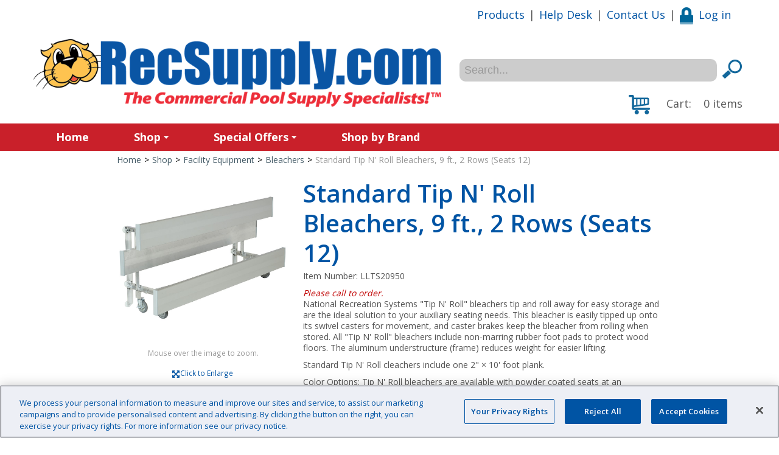

--- FILE ---
content_type: text/html; charset=utf-8
request_url: https://www.recsupply.com/standard-tip-n-roll-bleachers-9-ft-2-rows-seats-12-llts20950
body_size: 116376
content:

<!DOCTYPE html>
<!--[if IE 7]><html lang="en" class="ie ie7"><![endif]-->
<!--[if IE 8]><html lang="en" class="ie ie8"><![endif]-->
<!--[if IE 9]><html lang="en" class="ie"><![endif]-->

<!--[if gt IE 9]><!-->
<html lang="en">
<!--<![endif]-->
<head>
  <meta charset="utf-8">
  <title>Standard Tip N&#39; Roll Bleachers, 9 ft., 2 Rows (Seats 12)</title>
    <meta name="description" content="Standard Tip N&#39; Roll Bleachers, 9 ft., 2 Rows (Seats 12)" />
      <meta name="keywords" content="Standard Tip N&#39; Roll Bleachers, 9 ft., 2 Rows (Seats 12)" />
      <link rel="canonical" href="https://www.recsupply.com/standard-tip-n-roll-bleachers-9-ft-2-rows-seats-12-llts20950" />
    
  <meta content="True" name="HandheldFriendly">
  <meta name="viewport" content="width=device-width, initial-scale=1">
  <meta name="SKYPE_TOOLBAR" content="SKYPE_TOOLBAR_PARSER_COMPATIBLE" />

  <link rel="shortcut icon" type="image/ico" href="/favicon.ico?fv=F5D03557886203A06C6B31A6DFB615DB" />


  <link rel="stylesheet" type="text/css" href="https://ct1.addthis.com/static/r07/widget110.css">
<link rel="stylesheet" href="/content/cssinclude.bdl?id=632" />


  <!--[if IE 8]><!--><script src="/scriptecom/html5shiv.js?fv=C5776AB906652ADD91F9D827138CDDF5"></script><!--<![endif]-->
<script src="/scripts/jsinclude.bdl?id=633"></script>
<script src="/scripts/jsinclude.bdl?id=610"></script>


  <script>var _sCurrentLanguage="en";var _sDefaultLanguage="en-US";var _sCurrentLanguageFull="en-us";var _sServerDomain="recsupply.com";var _sLangQueryName="lang";var _sCurrentLangQueryAndValue="lang=en-us"</script>

  

  <!-- Google Tag Manager -->
<script>(function(w,d,s,l,i){w[l]=w[l]||[];w[l].push({'gtm.start':
new Date().getTime(),event:'gtm.js'});var f=d.getElementsByTagName(s)[0],
j=d.createElement(s),dl=l!='dataLayer'?'&l='+l:'';j.async=true;j.src=
'https://www.googletagmanager.com/gtm.js?id='+i+dl;f.parentNode.insertBefore(j,f);
})(window,document,'script','dataLayer','GTM-MP28D6RQ');</script>
<!-- End Google Tag Manager -->

<!-- OneTrust Cookies Consent Notice start for recsupply.com -->
<script src="https://cdn.cookielaw.org/scripttemplates/otSDKStub.js"  type="text/javascript" charset="UTF-8" data-domain-script="534b6ab9-3e82-4e3e-be7e-a1dfb34e4153" ></script>
<script type="text/javascript">
function OptanonWrapper() { }
</script>
<!-- OneTrust Cookies Consent Notice end for recsupply.com -->

<!-- Chat Beacon -->
<script type="text/javascript" src="https://cloud2.chatbeacon.io/ChatBeacon/recsupply/810/scripts/chatbeacon.js?accountId=719&siteId=810&queueId=967&m=1&i=1&b=1&c=1&theme=frame" defer></script>
<!-- End Chat Beacon -->


  
<script>
  function PageHeadMetadata() { }


  $(document).ready(function () {
    var facebookPixelEnabled = false;
    var googleTagManagerEnabled = false;
    var googleTagManagerEnhancedEnabled = false;
    var gtmBuiltInEventsEnabled = false;
    var currencyCode = "";

    
       googleTagManagerEnhancedEnabled = true;

       gtmBuiltInEventsEnabled = true;

    currencyCode = "USD";

    if (typeof TrackingEvent === 'function' && typeof TrackingEvent.init === 'function')
    {
      TrackingEvent.init(facebookPixelEnabled, googleTagManagerEnabled, googleTagManagerEnhancedEnabled, currencyCode, gtmBuiltInEventsEnabled);
    }




  });

  PageHeadMetadata.AsyncHtmlResponseHandler = function ($container, asyncSectionInfo) {
    // the async section container is a div, which cannot be added to the head tag. The resulting html is added to the body.
    // this handler is required to move the resulting html back to the head tag.
    $('head').append(asyncSectionInfo.Html);
    $container.remove();
  }

</script>

<meta property="og:type" content="website">

<meta property="og:url" content="https://www.recsupply.com/standard-tip-n-roll-bleachers-9-ft-2-rows-seats-12-llts20950">
<meta property="og:title" content="Standard Tip N&#39; Roll Bleachers, 9 ft., 2 Rows (Seats 12)">
  <meta property="og:description" content="This item typically ships direct from the manufacturer. Please call to order.">

  <meta property="og:image" content="https://www.recsupply.com//img/product/LLTS20750_1-B.jpg?fv=6B6D6BC5800E77CBF44235ACC3513FDC">

  <meta property="og:locale" content="en_US">
<meta property="og:site_name" content="RecSupply">

<meta name="twitter:card" content="summary">

<meta name="twitter:url" content="https://www.recsupply.com/standard-tip-n-roll-bleachers-9-ft-2-rows-seats-12-llts20950">
<meta name="twitter:title" content="Standard Tip N&#39; Roll Bleachers, 9 ft., 2 Rows (Seats 12)">
<meta name="twitter:description" content="This item typically ships direct from the manufacturer. Please call to order.">

<meta name="twitter:image" content="https://www.recsupply.com//img/product/LLTS20750_1-B.jpg?fv=6B6D6BC5800E77CBF44235ACC3513FDC">

<!-- Global Site Tag (gtag.js) - Google Analytics -->
<script>
  window.dataLayer = window.dataLayer || [];
  function gtag(){dataLayer.push(arguments);}
  gtag('js', new Date());


</script>


  <meta name="ProductCode" content="LLTS20950" />



<meta name="generator" content="k-eCommerce" />
</head>


<body class=" Ecom-ProductPage EcomTProductPage EcomLLayoutEcomV2">
  
  <input type="hidden" id="hdnPageTitle" value="Standard Tip N&#39; Roll Bleachers, 9 ft., 2 Rows (Seats 12)" />
  
  <div class="sb-site-container">
    <div class="widget" data-type="layout" data-index="1">
        <div class="customerservice-box hidden"></div>

    </div>
    <div class="main-section-container container">
      <div class="widget" data-type="layout" data-index="2">
        
<script>
  $(document).ready(function () {        
    Header.init(true, 3,
      "item", "items", "ecomwgtheaderv2",
      "We have successfully updated your cart.&lt;/br&gt;&lt;a style=&#39;text-decoration: underline;&#39; href=&#39;/my-shopping-cart&#39;&gt;Click here to see your cart.&lt;/a&gt;","7cjI9cnjsdnsPKRIgXozk4aPJksEfHFLCnbKrnjRZRN5CPIBm5kf+qRAmst7fFtE");
    ShoppingCartSummary.DesktopAutoCloseCartPopupDelay = 5000 ;
    ShoppingCartSummary.MobileAutoCloseCartPopupDelay = 5000 ;
    $('.nav-myaccount .dropdown-toggle').dropdown();
    Menu.init();
  });
</script>

<header>
    <div class="container">

        <div class="row-fluid">
            <div class="span7">
                <!-- LOGO -->
<div class="logos text-center">

	    <a href="/" title="RecSupply">
	        <img src="/medias/logo/logo-large.png?fv=1EE245D9E03771F620FA97173E06B5CB" alt="RecSupply" title="RecSupply" class="hires">
	    </a>
</div>
            </div>

            <div class="span5 header-topsection">
                <div class="row-fluid">
                    <div class="span12">
                        <!-- TOP MENU -->




<ul class="unstyled inline header-nav ">
                        <li><a href="/catalog">Products</a></li>
            <li role="presentation">|</li>
                        <li><a href="/help-desk">Help Desk</a></li>
            <li role="presentation">|</li>
                        <li><a href="/contact-us">Contact Us</a></li>
            <li role="presentation">|</li>
        
    <li>
            <a href="/user-login"><i class="icon-custom icon-user" aria-hidden="true"></i>Log in</a>
    </li>

        </ul>


                    </div>
                </div>

                    <div class="row-fluid">
                        <div class="span12">
                            <!-- Search form -->
<form class="form-search ejs-quicksearch form-inline" action="/products-search" method="get" onsubmit="SearchAsType.PreventAjaxCall();">
    <input type="text" name="qs" id="txtHeaderQuickSearch" class="form-search-input" placeholder="Search..." autocomplete="off"  maxlength="100"/>
    <button class="btn btn-go" type="submit"><i class="icon-custom icon-search"></i></button>
</form>
                        </div>
                    </div>

                <!-- CART -->
                    <div class="row-fluid">
                        <div class="span12">
<div class="cart pull-right ejs-basket-popup ejs-basket-closed" role="button">
    <i class="icon-custom icon-shopping-cart-big" aria-hidden="true"></i>
    <span class="visible-desktop cart-label">Cart:</span>
    <span class="ejs-cart-products-qty cart-products-qty">0</span>
    <span class="ejs-cart-products-qty-lbl cart-products-qty-lbl">
      
         items
    </span>
    <input type="hidden" class="ejs-qty-added-by-coupon" value="0" />
</div>
<div id="shoppingCartPopup" class="basket-pop ejs-basket-closed">
  <div class="row-fluid basketpop-header">
    <div class="span11">
      <h3 class="pull-left">My Cart
      </h3>
    </div>
    <div class="span1">
      <a class="basket-close pull-right" href="javascript:void(0)" onclick="ShoppingCartSummary.forceClose(); return false;"><i class="fa fa-times fa-inverted fa-small"></i></a>
    </div>
  </div>
  <div id="shoppingCartPopupContent" data-widget-code="EcomWGTShoppingCartSummary">
  </div>
</div>
                        </div>
                    </div>

            </div>
        </div>
    </div>
</header>

<!-- MAIN MENU -->


<div class="section-container-main-navigation">


        <div class="main-navigation">
            <div class="container">
                <div class="navbar navbar-inverse nav-menu">
                    <div class="navbar-inner">
                        <div class="container">

                            <!-- Mobile menu button -->
                            <div class="span12 visible-phone">
                                <a class="btn-navbar span1" data-toggle="collapse" data-target=".nav-collapse">
                                    <i class="fa fa-bars fa-large fa-inverted"></i>
                                </a>
                            </div>
                            <!-- /Mobile menu button -->

                            <div class="row-fluid">
                                <div class="nav-collapse collapse span10" role="navigation">
                                    <ul class="nav">
                                                    <!-- Single link -->
                                                        <li>
                                                            <a class="" href="/" >Home</a>
                                                        </li>
                                                    <!-- /Single link -->
                                                    <!-- Big category menu -->
                                                    <li class="expand bigmenu">
                                                        <a class="dropdown-toggle lvl1 " href="/shop"  data-target=".submenu_1" data-toggle="dropdown"  aria-haspopup="true">Shop<b class="caret"></b></a>
                                                        <div class="submenu submenu_1">
                                                            <div class="submenu-left">
                                                                <ul class="nav nav-pills nav-stacked nav-inner-items">

                                                                        <li class="expand opened">
                                                                                <a href="javascript:void(0);" class="has-content" data-category-code="ChemicalsTesting" aria-haspopup="true">Chemicals &amp; Testing</a>
                                                                                <!-- Right section of big category menu -->
                                                                                <div class="submenu-bigcontent">
                                                                                    <div class="submenu-content">
                                                                                        <h3><a href="/chemicals-testing">Chemicals &amp; Testing</a></h3>
                                                                                        <div class="bigcontent-categories">
                                                                                            <div class="row-fluid">
                                                                                                
                                                                                                
                                                                                                


                                                                                                <div class="span4">
                                                                                                    <ul>
                                                                                                            <li><a href="/chemical-controllers-accessories">Chemical Controllers &amp; Accessories</a></li>
                                                                                                            <li><a href="/chemical-feed-pump">Chemical Feed Pump</a></li>
                                                                                                            <li><a href="/chemicals">Chemicals</a></li>
                                                                                                            <li><a href="/chemical-safety">Chemical Safety</a></li>
                                                                                                            <li><a href="/chlorinators">Chlorinators</a></li>
                                                                                                            <li><a href="/cleaning-solutions-compounds">Cleaning Solutions &amp; Compounds</a></li>
                                                                                                            <li><a href="/solution-tanks-accessories">Solution Tanks &amp; Accessories</a></li>
                                                                                                            <li><a href="/test-kits">Test Kits</a></li>
                                                                                                            <li><a href="/test-kit-reagents">Test Kit Reagents</a></li>
                                                                                                            <li><a href="/test-meters-and-accessories">Test Meters and Accessories</a></li>
                                                                                                            <li><a href="/test-meter-parts-calibration-kits">Test Meter Parts &amp; Calibration Kits</a></li>
                                                                                                            <li><a href="/test-strips">Test Strips</a></li>
                                                                                                            <li><a href="/chlorination-systems">Chlorination Systems</a></li>
                                                                                                            <li><a href="/uv-disinfection-systems">UV Disinfection Systems</a></li>
                                                                                                    </ul>
                                                                                                </div>
                                                                                                                                                                                            </div>
                                                                                        </div>
                                                                                    </div>
                                                                                </div>
                                                                                <!-- /Right section of big category menu -->
                                                                        </li>
                                                                        <li class="expand ">
                                                                                <a href="javascript:void(0);" class="has-content" data-category-code="CleaningMaintenance" aria-haspopup="true">Cleaning &amp; Maintenance</a>
                                                                                <!-- Right section of big category menu -->
                                                                                <div class="submenu-bigcontent">
                                                                                    <div class="submenu-content">
                                                                                        <h3><a href="/cleaning-maintenance">Cleaning &amp; Maintenance</a></h3>
                                                                                        <div class="bigcontent-categories">
                                                                                            <div class="row-fluid">
                                                                                                
                                                                                                
                                                                                                


                                                                                                <div class="span4">
                                                                                                    <ul>
                                                                                                            <li><a href="/commercial-swimming-pool-cleaners">Commercial Swimming Pool Cleaners</a></li>
                                                                                                            <li><a href="/brushes-accessories">Brushes &amp; Accessories</a></li>
                                                                                                            <li><a href="/deck-cleaning">Deck Cleaning</a></li>
                                                                                                            <li><a href="/leaf-rakes-skimmers">Leaf Rakes &amp; Skimmers</a></li>
                                                                                                            <li><a href="/parts-misc-cleaning-maintenance">Parts, Misc Cleaning &amp; Maintenance</a></li>
                                                                                                            <li><a href="/poles-handles-all">Poles &amp; Handles (All)</a></li>
                                                                                                            <li><a href="/poles-handles-eligible-for-free-shipping">Poles &amp; Handles (Eligible for Free Shipping)</a></li>
                                                                                                            <li><a href="/pole-accessories">Pole Accessories</a></li>
                                                                                                            <li><a href="/pump-and-vacuum-carts">Pump and Vacuum Carts</a></li>
                                                                                                            <li><a href="/stainless-maintenance">Stainless Maintenance</a></li>
                                                                                                            <li><a href="/pool-thermometers">Pool Thermometers</a></li>
                                                                                                            <li><a href="/vacuum-heads-1">Vacuum Heads</a></li>
                                                                                                            <li><a href="/vacuum-hose">Vacuum Hose</a></li>
                                                                                                            <li><a href="/water-slide-maintenance">Water Slide Maintenance</a></li>
                                                                                                    </ul>
                                                                                                </div>
                                                                                                                                                                                            </div>
                                                                                        </div>
                                                                                    </div>
                                                                                </div>
                                                                                <!-- /Right section of big category menu -->
                                                                        </li>
                                                                        <li class="expand ">
                                                                                <a href="javascript:void(0);" class="has-content" data-category-code="DeckEquipment" aria-haspopup="true">Deck Equipment</a>
                                                                                <!-- Right section of big category menu -->
                                                                                <div class="submenu-bigcontent">
                                                                                    <div class="submenu-content">
                                                                                        <h3><a href="/deck-equipment">Deck Equipment</a></h3>
                                                                                        <div class="bigcontent-categories">
                                                                                            <div class="row-fluid">
                                                                                                
                                                                                                
                                                                                                


                                                                                                <div class="span4">
                                                                                                    <ul>
                                                                                                            <li><a href="/access-lifts">Access Lifts</a></li>
                                                                                                            <li><a href="/access-lift-parts-accessories">Access Lift Parts &amp; Accessories</a></li>
                                                                                                            <li><a href="/anchors">Anchors</a></li>
                                                                                                            <li><a href="/commercial-diving-boards">Commercial Diving Boards</a></li>
                                                                                                            <li><a href="/diving-stands">Diving Stands</a></li>
                                                                                                            <li><a href="/escutcheons">Escutcheons</a></li>
                                                                                                            <li><a href="/flooring">Flooring</a></li>
                                                                                                            <li><a href="/ladder-bumpers">Ladder Bumpers</a></li>
                                                                                                            <li><a href="/ladder-treads">Ladder Treads</a></li>
                                                                                                            <li><a href="/ladders-rails">Ladders &amp; Rails</a></li>
                                                                                                            <li><a href="/lifeguard-chair-parts-accessories">Lifeguard Chair Parts &amp; Accessories</a></li>
                                                                                                            <li><a href="/lifeguard-chairs">Lifeguard Chairs</a></li>
                                                                                                            <li><a href="/rail-covers">Rail Covers</a></li>
                                                                                                            <li><a href="/ramps-pool-access">Ramps, Pool Access</a></li>
                                                                                                            <li><a href="/recessed-steps">Recessed Steps</a></li>
                                                                                                            <li><a href="/slide-accessories">Slide Accessories</a></li>
                                                                                                    </ul>
                                                                                                </div>
                                                                                                    <div class="span4">
                                                                                                        <ul>
                                                                                                                <li><a href="/slides">Slides</a></li>
                                                                                                                <li><a href="/starting-platforms">Starting Platforms</a></li>
                                                                                                                <li><a href="/steps-pool-access">Steps, Pool Access</a></li>
                                                                                                                <li><a href="/wheel-chairs">Wheel Chairs</a></li>
                                                                                                                <li><a href="/wheel-chair-accessories">Wheel Chair Accessories</a></li>
                                                                                                        </ul>
                                                                                                    </div>
                                                                                                                                                                                            </div>
                                                                                        </div>
                                                                                    </div>
                                                                                </div>
                                                                                <!-- /Right section of big category menu -->
                                                                        </li>
                                                                        <li class="expand ">
                                                                                <a href="javascript:void(0);" class="has-content" data-category-code="FacilityEquipment" aria-haspopup="true">Facility Equipment</a>
                                                                                <!-- Right section of big category menu -->
                                                                                <div class="submenu-bigcontent">
                                                                                    <div class="submenu-content">
                                                                                        <h3><a href="/facility-equipment">Facility Equipment</a></h3>
                                                                                        <div class="bigcontent-categories">
                                                                                            <div class="row-fluid">
                                                                                                
                                                                                                
                                                                                                


                                                                                                <div class="span4">
                                                                                                    <ul>
                                                                                                            <li><a href="/benches">Benches</a></li>
                                                                                                            <li><a href="/bicycle-racks">Bicycle Racks</a></li>
                                                                                                            <li><a href="/bleachers">Bleachers</a></li>
                                                                                                            <li><a href="/checking-pins">Checking Pins</a></li>
                                                                                                            <li><a href="/laundry-bags">Laundry Bags</a></li>
                                                                                                            <li><a href="/lockers">Lockers</a></li>
                                                                                                            <li><a href="/misting-fans">Misting Fans</a></li>
                                                                                                            <li><a href="/patio-clocks-thermometers">Patio Clocks &amp; Thermometers</a></li>
                                                                                                            <li><a href="/scales">Scales</a></li>
                                                                                                            <li><a href="/showers-shower-curtains">Showers &amp; Shower Curtains</a></li>
                                                                                                            <li><a href="/signs">Signs</a></li>
                                                                                                            <li><a href="/storage">Storage</a></li>
                                                                                                            <li><a href="/swimsuit-dryers">Swimsuit Dryers</a></li>
                                                                                                            <li><a href="/tiles-markers">Tiles &amp; Markers</a></li>
                                                                                                            <li><a href="/umbrellas">Umbrellas</a></li>
                                                                                                    </ul>
                                                                                                </div>
                                                                                                                                                                                            </div>
                                                                                        </div>
                                                                                    </div>
                                                                                </div>
                                                                                <!-- /Right section of big category menu -->
                                                                        </li>
                                                                        <li class="expand ">
                                                                                <a href="javascript:void(0);" class="has-content" data-category-code="Filtration" aria-haspopup="true">Filtration</a>
                                                                                <!-- Right section of big category menu -->
                                                                                <div class="submenu-bigcontent">
                                                                                    <div class="submenu-content">
                                                                                        <h3><a href="/filtration">Filtration</a></h3>
                                                                                        <div class="bigcontent-categories">
                                                                                            <div class="row-fluid">
                                                                                                
                                                                                                
                                                                                                


                                                                                                <div class="span4">
                                                                                                    <ul>
                                                                                                            <li><a href="/cartridge-filters">Cartridge Filters</a></li>
                                                                                                            <li><a href="/filter-cartridges">Filter Cartridges</a></li>
                                                                                                            <li><a href="/cartridge-washers">Cartridge Washers</a></li>
                                                                                                            <li><a href="/diatomaceous-earth-d-e-and-cellulose-fiber-media">Diatomaceous Earth (D.E.) and Cellulose Fiber Media</a></li>
                                                                                                            <li><a href="/d-e-filter-leaves-covers">D.E. Filter Leaves &amp; Covers</a></li>
                                                                                                            <li><a href="/sand-filters">Sand Filters</a></li>
                                                                                                            <li><a href="/sight-glasses">Sight Glasses</a></li>
                                                                                                            <li><a href="/regenerative-filters">Regenerative Filters</a></li>
                                                                                                    </ul>
                                                                                                </div>
                                                                                                                                                                                            </div>
                                                                                        </div>
                                                                                    </div>
                                                                                </div>
                                                                                <!-- /Right section of big category menu -->
                                                                        </li>
                                                                        <li class="expand ">
                                                                                <a href="javascript:void(0);" class="has-content" data-category-code="Fitness-Training-Therapy" aria-haspopup="true">Fitness, Training &amp; Therapy</a>
                                                                                <!-- Right section of big category menu -->
                                                                                <div class="submenu-bigcontent">
                                                                                    <div class="submenu-content">
                                                                                        <h3><a href="/fitness-training-therapy">Fitness, Training &amp; Therapy</a></h3>
                                                                                        <div class="bigcontent-categories">
                                                                                            <div class="row-fluid">
                                                                                                
                                                                                                
                                                                                                


                                                                                                <div class="span4">
                                                                                                    <ul>
                                                                                                            <li><a href="/aqua-jogger">Aqua Jogger</a></li>
                                                                                                            <li><a href="/bicycles-and-treadmills-aquatic">Bicycles and Treadmills, Aquatic</a></li>
                                                                                                            <li><a href="/cuffs-resistance">Cuffs, Resistance</a></li>
                                                                                                            <li><a href="/diving-brick">Diving Brick</a></li>
                                                                                                            <li><a href="/dumbbells">Dumbbells</a></li>
                                                                                                            <li><a href="/exercise-belts">Exercise Belts</a></li>
                                                                                                            <li><a href="/exercise-mats">Exercise Mats</a></li>
                                                                                                            <li><a href="/exercise-steps">Exercise Steps</a></li>
                                                                                                            <li><a href="/fins">Fins</a></li>
                                                                                                            <li><a href="/gloves-aquatic-fitness">Gloves, Aquatic Fitness</a></li>
                                                                                                            <li><a href="/goggles-swim-masks">Goggles &amp; Swim Masks</a></li>
                                                                                                            <li><a href="/kickboards">Kickboards</a></li>
                                                                                                            <li><a href="/noodles">Noodles</a></li>
                                                                                                            <li><a href="/paddles-training-exercise">Paddles, Training &amp; Exercise</a></li>
                                                                                                            <li><a href="/pull-buoys-1">Pull Buoys</a></li>
                                                                                                            <li><a href="/resistance-training">Resistance Training</a></li>
                                                                                                    </ul>
                                                                                                </div>
                                                                                                    <div class="span4">
                                                                                                        <ul>
                                                                                                                <li><a href="/swim-belts-child-youth">Swim Belts, Child/Youth</a></li>
                                                                                                                <li><a href="/swim-caps">Swim Caps</a></li>
                                                                                                                <li><a href="/swim-training-therapy-bars-1">Swim Training &amp; Therapy Bars</a></li>
                                                                                                                <li><a href="/training-platforms">Training Platforms</a></li>
                                                                                                        </ul>
                                                                                                    </div>
                                                                                                                                                                                            </div>
                                                                                        </div>
                                                                                    </div>
                                                                                </div>
                                                                                <!-- /Right section of big category menu -->
                                                                        </li>
                                                                        <li class="expand ">
                                                                                <a href="javascript:void(0);" class="has-content" data-category-code="Flow" aria-haspopup="true">Flow &amp; Fittings</a>
                                                                                <!-- Right section of big category menu -->
                                                                                <div class="submenu-bigcontent">
                                                                                    <div class="submenu-content">
                                                                                        <h3><a href="/flow-fittings">Flow &amp; Fittings</a></h3>
                                                                                        <div class="bigcontent-categories">
                                                                                            <div class="row-fluid">
                                                                                                
                                                                                                
                                                                                                


                                                                                                <div class="span4">
                                                                                                    <ul>
                                                                                                            <li><a href="/air-blowers-timers">Air Blowers &amp; Timers</a></li>
                                                                                                            <li><a href="/drain-covers-and-grates">Drain Covers and Grates</a></li>
                                                                                                            <li><a href="/entrapment-prevention">Entrapment Prevention</a></li>
                                                                                                            <li><a href="/fillspouts">Fillspouts</a></li>
                                                                                                            <li><a href="/flanges">Flanges</a></li>
                                                                                                            <li><a href="/flowmeters">Flowmeters</a></li>
                                                                                                            <li><a href="/gaskets-for-valves-flanges">Gaskets for Valves &amp; Flanges</a></li>
                                                                                                            <li><a href="/gauges">Gauges</a></li>
                                                                                                            <li><a href="/gutter-drains">Gutter Drains</a></li>
                                                                                                            <li><a href="/gutter-systems">Gutter Systems</a></li>
                                                                                                            <li><a href="/hydrostatic-relief-valves">Hydrostatic Relief Valves</a></li>
                                                                                                            <li><a href="/inlets-fittings">Inlets &amp; Fittings</a></li>
                                                                                                            <li><a href="/lubricants">Lubricants</a></li>
                                                                                                            <li><a href="/main-drains">Main Drains</a></li>
                                                                                                            <li><a href="/skimmers-1">Skimmers</a></li>
                                                                                                            <li><a href="/valves">Valves</a></li>
                                                                                                    </ul>
                                                                                                </div>
                                                                                                    <div class="span4">
                                                                                                        <ul>
                                                                                                                <li><a href="/water-level-controls">Water Level Controls</a></li>
                                                                                                                <li><a href="/water-stop-fittings">Water Stop Fittings</a></li>
                                                                                                        </ul>
                                                                                                    </div>
                                                                                                                                                                                            </div>
                                                                                        </div>
                                                                                    </div>
                                                                                </div>
                                                                                <!-- /Right section of big category menu -->
                                                                        </li>
                                                                        <li class="expand ">
                                                                                <a href="javascript:void(0);" class="has-content" data-category-code="Furniture" aria-haspopup="true">Furniture for Pool, Deck &amp; Parks</a>
                                                                                <!-- Right section of big category menu -->
                                                                                <div class="submenu-bigcontent">
                                                                                    <div class="submenu-content">
                                                                                        <h3><a href="/furniture-for-pool-deck-parks">Furniture for Pool, Deck &amp; Parks</a></h3>
                                                                                        <div class="bigcontent-categories">
                                                                                            <div class="row-fluid">
                                                                                                
                                                                                                
                                                                                                


                                                                                                <div class="span4">
                                                                                                    <ul>
                                                                                                            <li><a href="/benches-aluminum">Benches, Aluminum</a></li>
                                                                                                            <li><a href="/benches-coated-metal">Benches, Coated Metal</a></li>
                                                                                                            <li><a href="/benches-fiberglass">Benches, Fiberglass</a></li>
                                                                                                            <li><a href="/benches-recycled-plastic">Benches, Recycled Plastic</a></li>
                                                                                                            <li><a href="/benches-resin">Benches, Resin</a></li>
                                                                                                            <li><a href="/chairs-recycled-plastic">Chairs, Recycled Plastic</a></li>
                                                                                                            <li><a href="/chairs-resin">Chairs, Resin</a></li>
                                                                                                            <li><a href="/chairs-sling">Chairs, Sling</a></li>
                                                                                                            <li><a href="/chairs-vinyl-strap">Chairs, Vinyl Strap</a></li>
                                                                                                            <li><a href="/chairs-wooden">Chairs, Wooden</a></li>
                                                                                                            <li><a href="/chaise-lounges">Chaise Lounges</a></li>
                                                                                                            <li><a href="/pillows-cushions">Pillows &amp; Cushions</a></li>
                                                                                                            <li><a href="/site-furnishings">Site Furnishings</a></li>
                                                                                                            <li><a href="/tables-coated-metal">Tables, Coated Metal</a></li>
                                                                                                            <li><a href="/tables-fiberglass-acrylic-tops">Tables, Fiberglass &amp; Acrylic Tops</a></li>
                                                                                                            <li><a href="/tables-recycled-plastic">Tables, Recycled Plastic</a></li>
                                                                                                    </ul>
                                                                                                </div>
                                                                                                    <div class="span4">
                                                                                                        <ul>
                                                                                                                <li><a href="/tables-resin">Tables, Resin</a></li>
                                                                                                                <li><a href="/trash-receptacles-accessories">Trash Receptacles &amp; Accessories</a></li>
                                                                                                                <li><a href="/towel-storage">Towel Storage</a></li>
                                                                                                                <li><a href="/umbrella-bases-and-anchors">Umbrella Bases and Anchors</a></li>
                                                                                                                <li><a href="/umbrellas-giant">Umbrellas, Giant</a></li>
                                                                                                                <li><a href="/umbrellas-lifeguard">Umbrellas, Lifeguard</a></li>
                                                                                                                <li><a href="/umbrellas-table">Umbrellas, Table</a></li>
                                                                                                        </ul>
                                                                                                    </div>
                                                                                                                                                                                            </div>
                                                                                        </div>
                                                                                    </div>
                                                                                </div>
                                                                                <!-- /Right section of big category menu -->
                                                                        </li>
                                                                        <li class="expand ">
                                                                                <a href="javascript:void(0);" class="has-content" data-category-code="Grating" aria-haspopup="true">Grating</a>
                                                                                <!-- Right section of big category menu -->
                                                                                <div class="submenu-bigcontent">
                                                                                    <div class="submenu-content">
                                                                                        <h3><a href="/grating">Grating</a></h3>
                                                                                        <div class="bigcontent-categories">
                                                                                            <div class="row-fluid">
                                                                                                
                                                                                                
                                                                                                


                                                                                                <div class="span4">
                                                                                                    <ul>
                                                                                                            <li><a href="/daldorado-pvc-grating">Daldorado PVC Grating</a></li>
                                                                                                            <li><a href="/strongwell-fiberglass-grating">Strongwell Fiberglass Grating</a></li>
                                                                                                            <li><a href="/grating-hardware-and-accessories">Grating Hardware and Accessories</a></li>
                                                                                                            <li><a href="/stegmeier-deck-drain">Stegmeier Deck Drain</a></li>
                                                                                                            <li><a href="/lawson-deck-drain">Lawson Deck Drain</a></li>
                                                                                                            <li><a href="/lawson-pvc-curb-angle">Lawson PVC Curb Angle</a></li>
                                                                                                            <li><a href="/lawson-pvc-grating">Lawson PVC Grating</a></li>
                                                                                                            <li><a href="/grate-ideas-america-the-grate-pvc-grating">Grate Ideas America-The-Grate PVC Grating</a></li>
                                                                                                    </ul>
                                                                                                </div>
                                                                                                                                                                                            </div>
                                                                                        </div>
                                                                                    </div>
                                                                                </div>
                                                                                <!-- /Right section of big category menu -->
                                                                        </li>
                                                                        <li class="expand ">
                                                                                <a href="javascript:void(0);" class="has-content" data-category-code="Heaters-Pool-Covers" aria-haspopup="true">Heaters &amp; Pool Covers</a>
                                                                                <!-- Right section of big category menu -->
                                                                                <div class="submenu-bigcontent">
                                                                                    <div class="submenu-content">
                                                                                        <h3><a href="/heaters-pool-covers">Heaters &amp; Pool Covers</a></h3>
                                                                                        <div class="bigcontent-categories">
                                                                                            <div class="row-fluid">
                                                                                                
                                                                                                
                                                                                                


                                                                                                <div class="span4">
                                                                                                    <ul>
                                                                                                            <li><a href="/small-commercial-heaters">Small Commercial Heaters</a></li>
                                                                                                            <li><a href="/large-commercial-heaters">Large Commercial Heaters</a></li>
                                                                                                            <li><a href="/thermometers-in-line">Thermometers, In-Line</a></li>
                                                                                                            <li><a href="/liquid-pool-covers">Liquid Pool Covers</a></li>
                                                                                                            <li><a href="/safety-pool-covers">Safety Pool Covers</a></li>
                                                                                                            <li><a href="/thermal-pool-covers">Thermal Pool Covers</a></li>
                                                                                                            <li><a href="/thermal-cover-storage-reels">Thermal Cover Storage Reels</a></li>
                                                                                                    </ul>
                                                                                                </div>
                                                                                                                                                                                            </div>
                                                                                        </div>
                                                                                    </div>
                                                                                </div>
                                                                                <!-- /Right section of big category menu -->
                                                                        </li>
                                                                        <li class="expand ">
                                                                                <a href="javascript:void(0);" class="has-content" data-category-code="Lights" aria-haspopup="true">Lights</a>
                                                                                <!-- Right section of big category menu -->
                                                                                <div class="submenu-bigcontent">
                                                                                    <div class="submenu-content">
                                                                                        <h3><a href="/lights-1">Lights</a></h3>
                                                                                        <div class="bigcontent-categories">
                                                                                            <div class="row-fluid">
                                                                                                
                                                                                                
                                                                                                


                                                                                                <div class="span4">
                                                                                                    <ul>
                                                                                                            <li><a href="/bulbs">Bulbs</a></li>
                                                                                                            <li><a href="/complete-lights">Complete Lights</a></li>
                                                                                                            <li><a href="/junction-boxes">Junction Boxes</a></li>
                                                                                                            <li><a href="/led-replacement-lamps">LED Replacement Lamps</a></li>
                                                                                                            <li><a href="/lens-gaskets">Lens Gaskets</a></li>
                                                                                                            <li><a href="/niches">Niches</a></li>
                                                                                                            <li><a href="/transformers">Transformers</a></li>
                                                                                                    </ul>
                                                                                                </div>
                                                                                                                                                                                            </div>
                                                                                        </div>
                                                                                    </div>
                                                                                </div>
                                                                                <!-- /Right section of big category menu -->
                                                                        </li>
                                                                        <li class="expand ">
                                                                                <a href="javascript:void(0);" class="has-content" data-category-code="Painting-Repair" aria-haspopup="true">Painting &amp; Pool Repair</a>
                                                                                <!-- Right section of big category menu -->
                                                                                <div class="submenu-bigcontent">
                                                                                    <div class="submenu-content">
                                                                                        <h3><a href="/painting-pool-repair">Painting &amp; Pool Repair</a></h3>
                                                                                        <div class="bigcontent-categories">
                                                                                            <div class="row-fluid">
                                                                                                
                                                                                                
                                                                                                


                                                                                                <div class="span4">
                                                                                                    <ul>
                                                                                                            <li><a href="/ramuc-pool-paints">Ramuc Pool Paints</a></li>
                                                                                                            <li><a href="/sau-sea-eco-choice-pool-paints">Sau-Sea Eco-Choice Pool Paints</a></li>
                                                                                                            <li><a href="/olympic-pool-paints">Olympic Pool Paints</a></li>
                                                                                                            <li><a href="/deck-coatings">Deck Coatings</a></li>
                                                                                                            <li><a href="/surface-preparation-patching">Surface Preparation &amp; Patching</a></li>
                                                                                                    </ul>
                                                                                                </div>
                                                                                                                                                                                            </div>
                                                                                        </div>
                                                                                    </div>
                                                                                </div>
                                                                                <!-- /Right section of big category menu -->
                                                                        </li>
                                                                        <li class="expand ">
                                                                                <a href="javascript:void(0);" class="has-content" data-category-code="Pumps-Strainers" aria-haspopup="true">Pumps &amp; Strainers</a>
                                                                                <!-- Right section of big category menu -->
                                                                                <div class="submenu-bigcontent">
                                                                                    <div class="submenu-content">
                                                                                        <h3><a href="/pumps-strainers">Pumps &amp; Strainers</a></h3>
                                                                                        <div class="bigcontent-categories">
                                                                                            <div class="row-fluid">
                                                                                                
                                                                                                
                                                                                                


                                                                                                <div class="span4">
                                                                                                    <ul>
                                                                                                            <li><a href="/commercial-pumps">Commercial Pumps</a></li>
                                                                                                            <li><a href="/commercial-strainers">Commercial Strainers</a></li>
                                                                                                            <li><a href="/pumps-light-commercial">Pumps, Light Commercial</a></li>
                                                                                                            <li><a href="/variable-speed-pumps">Variable Speed Pumps</a></li>
                                                                                                            <li><a href="/booster-pumps">Booster Pumps</a></li>
                                                                                                            <li><a href="/submersible-pumps">Submersible Pumps</a></li>
                                                                                                            <li><a href="/variable-frequency-drives">Variable Frequency Drives</a></li>
                                                                                                            <li><a href="/reducers">Reducers</a></li>
                                                                                                    </ul>
                                                                                                </div>
                                                                                                                                                                                            </div>
                                                                                        </div>
                                                                                    </div>
                                                                                </div>
                                                                                <!-- /Right section of big category menu -->
                                                                        </li>
                                                                        <li class="expand ">
                                                                                <a href="javascript:void(0);" class="has-content" data-category-code="Safety-Rescue" aria-haspopup="true">Safety &amp; Rescue</a>
                                                                                <!-- Right section of big category menu -->
                                                                                <div class="submenu-bigcontent">
                                                                                    <div class="submenu-content">
                                                                                        <h3><a href="/safety-rescue">Safety &amp; Rescue</a></h3>
                                                                                        <div class="bigcontent-categories">
                                                                                            <div class="row-fluid">
                                                                                                
                                                                                                
                                                                                                


                                                                                                <div class="span4">
                                                                                                    <ul>
                                                                                                            <li><a href="/first-aid">First Aid</a></li>
                                                                                                            <li><a href="/lifeguard-accessories">Lifeguard Accessories</a></li>
                                                                                                            <li><a href="/lifeguard-apparel">Lifeguard Apparel</a></li>
                                                                                                            <li><a href="/life-rings-throw-ropes">Life Rings &amp; Throw Ropes</a></li>
                                                                                                            <li><a href="/life-vests">Life Vests</a></li>
                                                                                                            <li><a href="/life-vest-storage">Life Vest Storage</a></li>
                                                                                                            <li><a href="/manikins">Manikins</a></li>
                                                                                                            <li><a href="/neckbands-child-safety">Neckbands, Child Safety</a></li>
                                                                                                            <li><a href="/rescue-tubes-cans-throws">Rescue Tubes, Cans &amp; Throws</a></li>
                                                                                                            <li><a href="/rescue-hooks-poles">Rescue Hooks &amp; Poles</a></li>
                                                                                                            <li><a href="/rope-floats-rope-hooks">Rope, Floats &amp; Rope Hooks</a></li>
                                                                                                            <li><a href="/signs-1">Signs</a></li>
                                                                                                            <li><a href="/spineboards-immobilization">Spineboards &amp; Immobilization</a></li>
                                                                                                            <li><a href="/whistles-lanyards-safety-horns">Whistles, Lanyards &amp; Safety Horns</a></li>
                                                                                                            <li><a href="/personal-care">Personal Care</a></li>
                                                                                                    </ul>
                                                                                                </div>
                                                                                                                                                                                            </div>
                                                                                        </div>
                                                                                    </div>
                                                                                </div>
                                                                                <!-- /Right section of big category menu -->
                                                                        </li>
                                                                        <li class="expand ">
                                                                                <a href="javascript:void(0);" class="has-content" data-category-code="Toys-Recreation" aria-haspopup="true">Toys &amp; Recreation</a>
                                                                                <!-- Right section of big category menu -->
                                                                                <div class="submenu-bigcontent">
                                                                                    <div class="submenu-content">
                                                                                        <h3><a href="/toys-recreation">Toys &amp; Recreation</a></h3>
                                                                                        <div class="bigcontent-categories">
                                                                                            <div class="row-fluid">
                                                                                                
                                                                                                
                                                                                                


                                                                                                <div class="span4">
                                                                                                    <ul>
                                                                                                            <li><a href="/aquaglide-inflatable-structures">Aquaglide Inflatable Structures</a></li>
                                                                                                            <li><a href="/climbing-walls">Climbing Walls</a></li>
                                                                                                            <li><a href="/foam-rafts">Foam Rafts</a></li>
                                                                                                            <li><a href="/surface-toys">Surface Toys</a></li>
                                                                                                            <li><a href="/underwater-toys">Underwater Toys</a></li>
                                                                                                            <li><a href="/waterpark-mats">Waterpark Mats</a></li>
                                                                                                            <li><a href="/waterpark-tubes-1">Waterpark Tubes</a></li>
                                                                                                    </ul>
                                                                                                </div>
                                                                                                                                                                                            </div>
                                                                                        </div>
                                                                                    </div>
                                                                                </div>
                                                                                <!-- /Right section of big category menu -->
                                                                        </li>
                                                                        <li class="expand ">
                                                                                <a href="javascript:void(0);" class="has-content" data-category-code="Water-Sports" aria-haspopup="true">Water Sports</a>
                                                                                <!-- Right section of big category menu -->
                                                                                <div class="submenu-bigcontent">
                                                                                    <div class="submenu-content">
                                                                                        <h3><a href="/water-sports">Water Sports</a></h3>
                                                                                        <div class="bigcontent-categories">
                                                                                            <div class="row-fluid">
                                                                                                
                                                                                                
                                                                                                


                                                                                                <div class="span4">
                                                                                                    <ul>
                                                                                                            <li><a href="/backstroke-flags">Backstroke Flags</a></li>
                                                                                                            <li><a href="/colorado-time-systems">Colorado Time Systems</a></li>
                                                                                                            <li><a href="/competitive-swimming">Competitive Swimming</a></li>
                                                                                                            <li><a href="/stanchions-sockets">Stanchions &amp; Sockets</a></li>
                                                                                                            <li><a href="/stopwatches">Stopwatches</a></li>
                                                                                                            <li><a href="/water-volleyball">Water Volleyball</a></li>
                                                                                                            <li><a href="/water-basketball-1">Water Basketball</a></li>
                                                                                                            <li><a href="/water-polo">Water Polo</a></li>
                                                                                                            <li><a href="/pool-divider-bulkheads">Pool Divider Bulkheads</a></li>
                                                                                                    </ul>
                                                                                                </div>
                                                                                                                                                                                            </div>
                                                                                        </div>
                                                                                    </div>
                                                                                </div>
                                                                                <!-- /Right section of big category menu -->
                                                                        </li>
                                                                        <li class="expand ">
                                                                                <a class="" href="/uncategorized-items"  data-category-code="Uncategorized">Uncategorized Items</a>
                                                                        </li>
                                                                        <li class="expand ">
                                                                                <a href="javascript:void(0);" class="has-content" data-category-code="Parts" aria-haspopup="true">Parts Department</a>
                                                                                <!-- Right section of big category menu -->
                                                                                <div class="submenu-bigcontent">
                                                                                    <div class="submenu-content">
                                                                                        <h3><a href="/parts-department">Parts Department</a></h3>
                                                                                        <div class="bigcontent-categories">
                                                                                            <div class="row-fluid">
                                                                                                
                                                                                                
                                                                                                


                                                                                                <div class="span4">
                                                                                                    <ul>
                                                                                                            <li><a href="/parts-automatic-pool-vacuums">Parts - Automatic Pool Vacuums</a></li>
                                                                                                            <li><a href="/parts-chemical-pumps-feeders">Parts - Chemical Pumps &amp; Feeders</a></li>
                                                                                                            <li><a href="/parts-dive-stands">Parts - Dive Stands</a></li>
                                                                                                            <li><a href="/parts-filters">Parts - Filters</a></li>
                                                                                                            <li><a href="/parts-flowmeters">Parts - Flowmeters</a></li>
                                                                                                            <li><a href="/parts-heaters-commercial">Parts - Heaters, Commercial</a></li>
                                                                                                            <li><a href="/parts-lifeguard-chairs">Parts - Lifeguard Chairs</a></li>
                                                                                                            <li><a href="/parts-lights">Parts - Lights</a></li>
                                                                                                            <li><a href="/parts-pace-clocks">Parts - Pace Clocks</a></li>
                                                                                                            <li><a href="/parts-pool-access-lifts">Parts - Pool Access Lifts</a></li>
                                                                                                            <li><a href="/parts-pool-fittings-2">Parts - Pool Fittings</a></li>
                                                                                                            <li><a href="/parts-pumps-circulation">Parts - Pumps (Circulation)</a></li>
                                                                                                            <li><a href="/parts-racing-lane-lines-and-storage-reels">Parts - Racing Lane Lines and Storage Reels</a></li>
                                                                                                            <li><a href="/parts-skimmers">Parts - Skimmers</a></li>
                                                                                                            <li><a href="/parts-spineboards">Parts - Spineboards</a></li>
                                                                                                            <li><a href="/parts-strainers">Parts - Strainers</a></li>
                                                                                                    </ul>
                                                                                                </div>
                                                                                                    <div class="span4">
                                                                                                        <ul>
                                                                                                                <li><a href="/parts-test-kits">Parts - Test Kits</a></li>
                                                                                                                <li><a href="/parts-vacuum-heads">Parts - Vacuum Heads</a></li>
                                                                                                                <li><a href="/parts-valves">Parts - Valves</a></li>
                                                                                                                <li><a href="/parts-water-basketball">Parts - Water Basketball</a></li>
                                                                                                        </ul>
                                                                                                    </div>
                                                                                                                                                                                            </div>
                                                                                        </div>
                                                                                    </div>
                                                                                </div>
                                                                                <!-- /Right section of big category menu -->
                                                                        </li>
                                                                </ul>
                                                            </div>
                                                        </div>
                                                    </li>
                                                    <!-- /Big category menu -->
                                                        <!-- Link with submenu -->
                                                        <li class="expand dropdown">
                                                            <a class="dropdown-toggle lvl1 " href="/our-promotions"  data-toggle="dropdown" aria-haspopup="true">Special Offers<b class="caret"></b></a>

                                                                <ul class="dropdown-menu level2" role="menu">
                                                                                <li>
                                                                                    <a class="" href="/chemicals-specials-and-closeouts" >Clearance - Chemicals &amp; Testing</a>
                                                                                </li>
                                                                                <li>
                                                                                    <a class="" href="/cleaning-and-maintenance-specials-and-closeouts" >Clearance - Cleaning &amp; Maintenance</a>
                                                                                </li>
                                                                                <li>
                                                                                    <a class="" href="/deck-equipment-specials-and-closeouts" >Clearance - Deck Equipment</a>
                                                                                </li>
                                                                                <li>
                                                                                    <a class="" href="/fitness-and-training-specials-and-closeouts" >Clearance - Fitness &amp; Training</a>
                                                                                </li>
                                                                                <li>
                                                                                    <a class="" href="http://www.recsupply.com/lighting-specials-and-closeouts" >Clearance - Lighting</a>
                                                                                </li>
                                                                                <li>
                                                                                    <a class="" href="/mechanical-room-specials-and-closeouts" >Clearance - Mechanical Room</a>
                                                                                </li>
                                                                                <li>
                                                                                    <a class="" href="/painting-specials-and-closeouts" >Clearance - Paint</a>
                                                                                </li>
                                                                                <li>
                                                                                    <a class="" href="/safety-specials-and-closeouts-1" >Clearance - Safety &amp; Rescue</a>
                                                                                </li>
                                                                </ul>
                                                        </li>
                                                        <!-- /Link with submenu -->
                                                    <!-- Single link -->
                                                        <li>
                                                            <a class="" href="/brands" >Shop by Brand</a>
                                                        </li>
                                                    <!-- /Single link -->
                                    </ul>
                                </div>

                                <!-- QUICK LINKS -->
<div class="nav-quicklinks span2">
  <ul class="nav nav-pills unstyled inline">
      <li>
        <!--[isk] 1st btn form show/hide trigger-->
        <a class="btn-search box pointer-cursor">
          <i class="fa fa-search fa-inverted"></i>
        </a>
      </li>
          <li>
        <a href="javascript:void(0);" class="btn-cart box ejs-basket-popup ejs-basket-closed">
          <i class="fa fa-shopping-cart fa-inverted"></i>&nbsp;<span class="ejs-cart-products-qty"><strong class="visible-desktop"></strong>0</span>
        </a>
      </li>
      </ul>
</div>
                            </div>
                        </div>
                    </div>
                </div>

                <!-- SEARCH NAVIGATION -->
    <div class="main-navig-search" role="search">
      <form class="form-search ejs-search-bar" action="/products-search" method="get" onsubmit="SearchAsType.PreventAjaxCall();">
        <input autocomplete="off" class="form-search-input" id="txtQsBar" name="qs" placeholder="Search by Keyword" type="text" value="" />
        <!--[isk] 2nd btn search trigger-->
        <button class="btn btn-go" id="cmdSearchBar" type="submit"><i class="fa fa-search fa-inverted"></i></button>
      </form>
    </div>

            </div>
        </div>
</div>


      </div>
      <section class="main-section" role="main">
        <div id="main-section" class="container">
          <div id="ejs-main-section" class="section-body-container">
            


<div class="row-fluid">
  <div class="span12">   
    <div class="widget" data-type="view" data-index="1">
      


<script>if (typeof TrackingEvent === 'function' && typeof TrackingEvent.addProductData === 'function'){TrackingEvent.addProductData('dd79f8bf-624b-4a9f-b53e-414ae19037bc', {"Id":"dd79f8bf-624b-4a9f-b53e-414ae19037bc","Code":"LLTS20950","Title":"Standard Tip N' Roll Bleachers, 9 ft., 2 Rows (Seats 12)","Category":"Bleachers","Brand":"National Recreation Systems","Configurations":"","Price":0.0,"PriceForMinQuantity":0.0,"Quantity":1.0,"ListPosition":1,"Currency":""});}</script>

<script>
    $(document).ready(function () {
        $(document).trigger("ProductPageDisplay", ["dd79f8bf-624b-4a9f-b53e-414ae19037bc"]);
  });
</script>

<div class="product-detail ejs-product-detail site-content clearfix row-fluid ">

  <!-- breadcrumb section-->

  <div class="row-fluid">
    <ul class='breadcrumb'><li class=''><a href='/'>Home</a><span class='divider'>&gt;</span></li><li class=''><a href='/shop'>Shop</a><span class='divider'>&gt;</span></li><li class=''><a href='/facility-equipment'>Facility Equipment</a><span class='divider'>&gt;</span></li><li class=''><a href='/bleachers'>Bleachers</a><span class='divider'>&gt;</span></li><li class='active'>Standard Tip N' Roll Bleachers, 9 ft., 2 Rows (Seats 12)</li></ul>

  </div>

  <!-- product detail START -->

  <div class="row-fluid">
    <div class="span4">
      <div class="product-image">
        <!-- Widget Unique Code used for calls to the Model from the controller  -->
        <input id="WidgetUniqueCode" name="WidgetUniqueCode" type="hidden" value="SdWlppw1TpFAaFHqsHbZSljudKMF2H2XHmugGZWI/xF0KbQOUpvHKAsJcXsqom6U" />
        <input id="CategoryId" name="CategoryId" type="hidden" value="b5900ab2-fffa-48a4-b5f3-50ee19b52b9a" />










        <div class="product-image-container ejs-product-image-container">


          <img id="product-detail-gallery-main-img" class="product-main-image" alt="Standard Tip N&#39; Roll Bleachers, 9 ft., 2 Rows (Seats 12)" title="Standard Tip N&#39; Roll Bleachers, 9 ft., 2 Rows (Seats 12)" src="/img/product/LLTS20750_1-B.jpg?fv=6B6D6BC5800E77CBF44235ACC3513FDC" data-zoom-image="/img/product/LLTS20750_1-Z.jpg?fv=C53A08F51B6FBD55FE9C8C727CF97DAB" data-zoom-enabled="True" />
        </div>

        <div id="zoom-info">
          <div class="visible-phone visible-tablet hidden-desktop text-center v-margin">
            <small class="muted">Double-tap and hold to zoom.</small>
          </div>

          <div class="hidden-phone hidden-tablet visible-desktop text-center v-margin">
            <small class="muted">Mouse over the image to zoom.</small>
          </div>
        </div>



        <div id="enlarge-info" class="text-center hidden-phone v-margin product-enlarge">
          <i class="fa fa-arrows-alt fa-small" aria-hidden="true"></i><a class="ejs-product-enlarge btn btn-link"><small>Click to Enlarge</small></a>
        </div>


      </div>
          <div class="product-brand text-center">
            <a href="/national-recreation-systems">
              <img src="/img/brand/logo_national_recreation_systems.jpg?fv=5DC6ADC42CA5908B85931A6D1BFD43C8" title="National Recreation Systems" alt="National Recreation Systems" />
            </a>
          </div>

    </div>
    <div class="span8">
      <div class="row-fluid">
        <h1>Standard Tip N' Roll Bleachers, 9 ft., 2 Rows (Seats 12)</h1>
          <p class="product-details-code">Item Number: <span>LLTS20950</span></p>


          <div class="product-details-desc"><!-- Used on all Standard Tip N' Roll Bleachers --><em><span style="color: rgb(192, 0, 0);">Please call to order.</span></em><p>National Recreation Systems "Tip N' Roll" bleachers tip and roll away for easy storage and are the ideal solution to your auxiliary seating needs. This bleacher is easily tipped up onto its swivel casters for movement, and caster brakes keep the bleacher from rolling when stored. All "Tip N' Roll" bleachers include non-marring rubber foot pads to protect wood floors. The aluminum understructure (frame) reduces weight for easier lifting.</p><p>Standard Tip N' Roll cleachers include one 2" × 10' foot plank.</p><p>Color Options: Tip N' Roll bleachers are available with powder coated seats at an additional charge. Contact us for color availability and pricing.</p><p><em><strong>Note:  Buyer remains responsible for compliance with local codes.  Check with your local authorities for official interpretation and application of codes.</strong></em></p><link href="/img/esource3/library/css/library_items.css?fv=2026C885D18CD216A5E03168363DB10E" rel="stylesheet" type="text/css"><div align="center"> <img src="/img/esource3/library/library_images/truck_shipping_banner.png?fv=D75D3CD4EA5FFDAEF28F75858C131B8E" width="325" height="65" alt="THIS ITEM SHIPS BY TRUCK!" /> <br>  <span class="fine_print"> This item ships by Truck. Additional charges will apply if the following services are required:    <ul>      <li>Shipment to a residential or military base address (charge varies, approximately $40 to $100)</li>      <li>Shipment requiring inside delivery or a lift gate (charge varies, approximately $75 to $125)</li>      <li>Expedited Service</li>    </ul>    Please specify during the checkout process in the Comment/Note section if you will need any additional services (such as those listed above) upon delivery. You will be contacted for approval prior to processing your order if any additional charges apply.</span> </div>       <br /><meta http-equiv="Content-Type" content="text/html; charset=utf-8"><link href="/img/esource3/library/css/library_items.css?fv=2026C885D18CD216A5E03168363DB10E" rel="stylesheet" type="text/css"><div align="center"><img src="/img/esource3/library/library_images/no_free_freight_banner.png?fv=AB39AC491C4F9CE4E1DA21AE14465509" width="325" height="65" alt="NOT ELIGIBLE FOR FREE FREIGHT!" /><br><span class="fine_print">This item is not eligible for our flat rate standard ground shipping program. If you order this item, you will be contacted with a shipping quote for this item. We will not process your order until you have approved the extra charge.</span></div></div>
      </div>


      <div class="row-fluid">

        <div class="span8">

        </div>
              </div>


      <div class="row-fluid">
        <div class="span6">
          <!--Product Add To Cart, Add to Purchase list START-->
          <!--Quantity Text Box-->

        </div>

            <div class="span6">
              <div class="box-info box-qty">
                <ul class="unstyled text-right form-inline productpage-Availability">
                                                <li class="text-right productpage-Availability-label"><strong>Availability:</strong> Contact us for availability information</li>
                      <li class="text-right v-margin productpage-Availability-desc">
                        <a href="javascript:void(0);" class="btn btn-primary help-icon" data-html="true" data-placement="left" data-toggle="popover" data-content="This product is either temporarily out of stock, assembled to order (e.g. cases of chemical products, filter vacuum carts, etc.), shipped from our extended distribution network, or shipped directly from the manufacturer. Availability and lead times may vary. Contact us for more information. We are happy to help!"><i class="fa fa-question fa-inverted"></i></a>
                      </li>


                </ul>
              </div>
            </div>
      </div>



    </div>
  </div>
    <div class="row-fluid">
      <div class="span12">
        <ul class="nav nav-tabs ejs-description-tabs" id="myTab" role="tablist">

            <li class="active"><a href="#tab-1" data-toggle="tab" role="tab" aria-controls="tab-1">Return Policy</a></li>

        </ul>

        <div class="tab-content">

            <div class="tab-pane active" id="tab-1" role="tabpanel">
              <!-- National Recreation Systems --><p><strong style="color:orange;">This item may be eligible for return.</strong></p><p>National Recreation Systems products are only eligible for return at the discretion of the manufacturer. Authorized returns will be subject to a 20% restocking fee.</p><p><a href="/contact-us">Contact us</a> for more information regarding your specific return request.</p>
                                </div>

        </div>
      </div>
    </div>
  <input id="ProductCode" name="ProductCode" type="hidden" value="LLTS20950" />
<input id="PromotionFromId" name="PromotionFromId" type="hidden" value="-1" /></div>
<!-- product detail END -->
  
    </div>
    <div class="widget" data-type="view" data-index="2">
        
    </div>
  </div>
</div>


<div class="widget" data-type="view" data-index="3">
  


</div>


<div class="widget" data-type="view" data-index="5">
  


</div>

<div class="widget" data-type="view" data-index="4">
  

<script type="text/javascript">
  function EcomWGTProductRecentlyViewed() { }

  EcomWGTProductRecentlyViewed.InitializeProductRecentlyViewedForm = function () {
    ShoppingCart.initAddToCart("recentlyViewedProductsForm");
    $forms = $("recentlyViewedProductsForm");
    $forms.unbind();
    $forms.removeData("validator");
    $.validator.unobtrusive.parse($forms);
  }

  $(document).ready(function () {
    EcomWGTProductRecentlyViewed.InitializeProductRecentlyViewedForm();
    EcomUtils.bindProductsImagesRedirect();


  });

</script>
<!-- Recently viewed products -->
  <div class="recently-viewed-product">
    <div class="row-fluid">
      <div class="span12">
        <h3>Your Browsing History</h3>

        <form id="recentlyViewedProductsForm" class="ejs-addtocartform" onsubmit="return false;" method="post" data-qtyisprefill="False">
          <div class="row-fluid grid-layout recently-viewed-product-listing">
              <div class="span3">
                <div class="boxshad productbox">

                  <div class="box-photo">
                    <img data-product-url="/hayward-sp1078-equalizer-valve-assembly-nn107806" alt="Hayward SP1078 Equalizer Valve Assembly" title="Hayward SP1078 Equalizer Valve Assembly" src="/ecom_theme/img/no_picture/category.gif?fv=5A07E88107EE03A1EE815B543C4345CA" />
                  </div>
                  <div class="box-info">
                    <a class="product-title strong" href="/hayward-sp1078-equalizer-valve-assembly-nn107806" title="Hayward SP1078 Equalizer Valve Assembly">Hayward SP1078 Equalizer Valve Assembly</a>
                  </div>

                    <div class="box-price">


<ul class="unstyled price-container">
    <li>
      <strong class="price">$28.94 /EA</strong>
    </li>
    </ul>
                    </div>

                </div>
              </div>
              <div class="span3">
                <div class="boxshad productbox">

                  <div class="box-photo">
                    <img data-product-url="/water-polo-software-and-insert-for-colorado-time-system-6-sports-timer-console-mms6wp50" alt="Water Polo Software and Insert for Colorado Time System 6 Sports Timer Console" title="Water Polo Software and Insert for Colorado Time System 6 Sports Timer Console" src="/ecom_theme/img/no_picture/category.gif?fv=5A07E88107EE03A1EE815B543C4345CA" />
                  </div>
                  <div class="box-info">
                    <a class="product-title strong" href="/water-polo-software-and-insert-for-colorado-time-system-6-sports-timer-console-mms6wp50" title="Water Polo Software and Insert for Colorado Time System 6 Sports Timer Console">Water Polo Software and Insert for Colorado Time System 6 Sports Timer Console</a>
                  </div>

                    <div class="box-price">


<ul class="unstyled price-container">
    <li>
      <strong class="price">$677.51 /EA</strong>
    </li>
    </ul>
                    </div>

                </div>
              </div>
              <div class="span3">
                <div class="boxshad productbox">

                  <div class="box-photo">
                    <img data-product-url="/foam-play-raft-crocodile-select-color-oo01425lm-group" alt="Foam Play Raft, Crocodile (Select Color)" title="Foam Play Raft, Crocodile (Select Color)" src="/img/product/OO01425LM_Group_1-T.jpg?fv=5151408640193CDD4F568E45B66F0726" />
                  </div>
                  <div class="box-info">
                    <a class="product-title strong" href="/foam-play-raft-crocodile-select-color-oo01425lm-group" title="Foam Play Raft, Crocodile (Select Color)">Foam Play Raft, Crocodile (Select Color)</a>
                  </div>


                </div>
              </div>
              <div class="span3">
                <div class="boxshad productbox">

                  <div class="box-photo">
                    <img data-product-url="/daldorado-dalmax-sump-grate-18-in-x-36-in-x-28-in-nnd362850" alt="Daldorado DalMAX Sump &amp; Grate, 18 in X 36 in X 28 in" title="Daldorado DalMAX Sump &amp; Grate, 18 in X 36 in X 28 in" src="/img/product/NND185450_1-T.jpg?fv=88FC8DA70B5A62E29DD7D681D007FA76" />
                  </div>
                  <div class="box-info">
                    <a class="product-title strong" href="/daldorado-dalmax-sump-grate-18-in-x-36-in-x-28-in-nnd362850" title="Daldorado DalMAX Sump &amp; Grate, 18 in X 36 in X 28 in">Daldorado DalMAX Sump & Grate, 18 in X 36 in X 28 in</a>
                  </div>


                </div>
              </div>
          </div>
        </form>
      </div>
    </div>
  </div>

</div>

          </div>
        </div>
      </section>
    </div>

    <!-- FOOTER SECTION -->
    <footer>
      <div class="container">
        <div class="widget" data-type="layout" data-index="3">
          

    <div class="footer-row footer-row-top">
        <div class="footer-row-inner">
          <div class="row-fluid">
            <div class="span12">
              <div class="row-fluid"><div class="span6 footer-left"><a class="footer-logo" href="/"><img alt="RecSupply.com The Commercial Pool Supply Specialists!" src="/medias/logo_web_white.png?fv=BCE02DD6B06ACA5105C746E6508B213B&fv=BCE02DD6B06ACA5105C746E6508B213B&fv=BCE02DD6B06ACA5105C746E6508B213B&fv=803996B070FB7C2FEEA82CD304E5A73A-41470&fv=CA32DFFB775D77979D4028032650126C-43846&fv=04D63DABDCF32B0E3F59D70E7AE637EF-290328" /></a> <p><span class="nowrap">4314 Centurion Dr</span>&nbsp;&bull; <span class="nowrap">Bismarck, ND 58504</span></p><p><span class="nowrap">Phone: <a href="tel:800-437-8072">800.437.8072</a></span> &bull; <span class="nowrap">Local: <a href="tel:701-222-4860">701.222.4860</a></span><span class="nowrap"></span></p><p><span class="nowrap">&copy; 2026</span> &ndash; <span class="nowrap">RecSupply,</span> <span class="nowrap">All Rights Reserved</span></p></div><div class="span3"><ul class="unstyled"><li><a href="/help-desk">Help Desk</a></li><li><a href="/contact-us">Contact Us</a></li><li><a href="/faq">FAQ</a></li><li><a href="/privacy-policy">Privacy Policy</a></li><li><a href="/return-policy">Return Policy</a></li><li><a href="/terms-conditions">Terms & Conditions</a></li><li><a class="ot-sdk-show-settings">Cookie Settings</a></li></ul></div><div class="span3 footer-right"><div class="row-fluid"><div class="span12"><a class="btn" href="/newsletter">Sign up for our newsletter!</a> </div></div><div class="row-fluid"><div class="span12"><a class="footer-social" href="https://www.facebook.com/recsupply" target="_blank"><span class="icon-custom icon-fb"></span></a> <a class="footer-social" href="https://twitter.com/recsupply" target="_blank"><span class="icon-custom icon-tw"></span></a> <a href="https://twitter.com/recsupply" target="_blank">@recsupply</a> </div></div><div class="row-fluid"><div class="span12"><p class="footer-contact"><span class="icon-custom icon-phone"></span><a href="tel:1-800-437-8072">1.800.437.8072</a></p><p class="footer-contact"><span class="icon-custom icon-mail"></span><a href="mailto:kEncEmailtbmftAsfdtvqqmz/dpnkEncEmailEnd">sales@recsupply.com</a></p><script type="text/javascript" src="https://cloud2.chatbeacon.io/ChatBeacon/recsupply/810/scripts/chatbeacon.js?accountId=719&siteId=810&queueId=967&m=1&i=1&b=1&c=1&theme=frame" defer="defer"></script></div></div></div></div>
            </div>
          </div>
        </div>
    </div>



        </div>
      </div>
    </footer>
    <div class="widget" data-type="layout" data-index="4">
      


    </div>
    <div id="backtotop" style="display: none;">
      <a href="#" role="button" title="Return to Top">
        <i class="fa fa-chevron-up fa-inverted"></i>
      </a>
    </div>

    

  </div>
  <!-- Global site tag (gtag.js) - Google Analytics -->
<script async src="https://www.googletagmanager.com/gtag/js?id=UA-429059-1"></script>
<script>
  window.dataLayer = window.dataLayer || [];
  function gtag(){dataLayer.push(arguments);}
  gtag('js', new Date());

  gtag('config', 'UA-429059-1');
</script>
</body>
</html>


--- FILE ---
content_type: text/css
request_url: https://cloud2.chatbeacon.io/ChatBeacon/recsupply/810/css/custom.css?v=1.0.2404.18
body_size: -5
content:
#chatBeaconBtn button:focus {
    border: 1px solid #09f;
}


app-root .root-body {
    background: linear-gradient(174deg, #fff 1%, #0054a4 30%);
}
.logo-container > img:first-child{ display: none }

#cb-active-btn-container {
    background-color: #0054a4;
}

.start-container[_ngcontent-ng-c889379303] .start-chat-btn[_ngcontent-ng-c889379303] {
    background-color: #0054a4;
}

#beaconBtn {
    background: #0054a4;
}